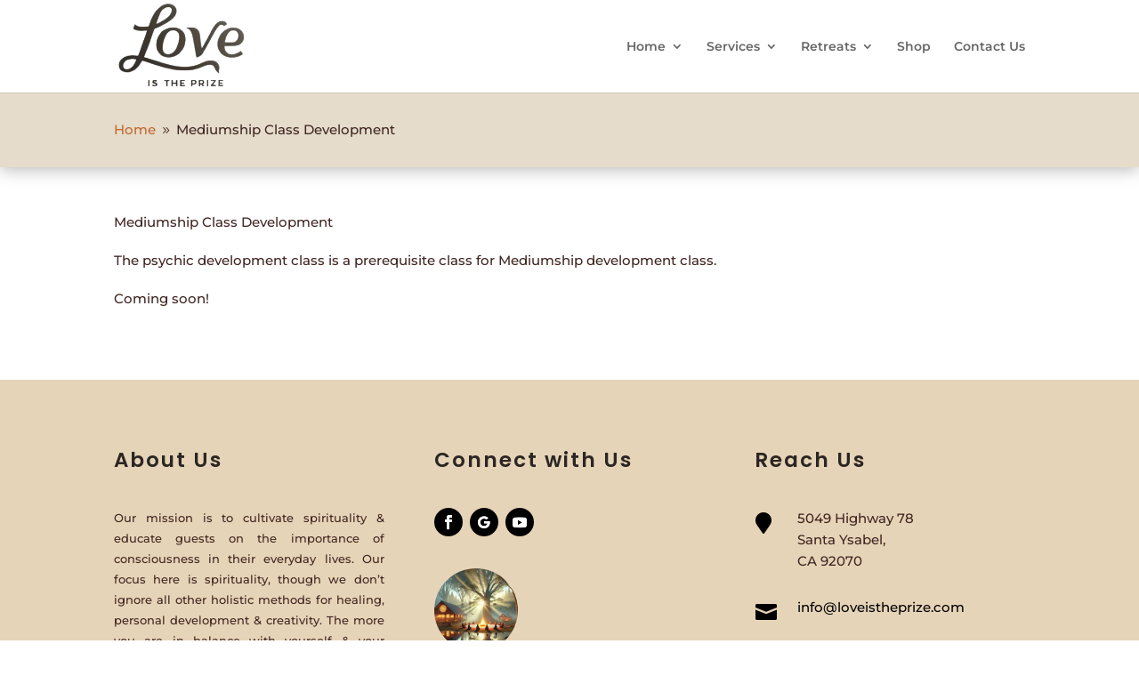

--- FILE ---
content_type: text/html; charset=utf-8
request_url: https://www.google.com/recaptcha/api2/anchor?ar=1&k=6Ldk-gssAAAAAJTbT5aZeAuRdb6L6KLYZnPkyTDr&co=aHR0cHM6Ly9sb3ZlaXN0aGVwcml6ZS5jb206NDQz&hl=en&v=PoyoqOPhxBO7pBk68S4YbpHZ&size=invisible&anchor-ms=20000&execute-ms=30000&cb=jh7q1deqg6jz
body_size: 49727
content:
<!DOCTYPE HTML><html dir="ltr" lang="en"><head><meta http-equiv="Content-Type" content="text/html; charset=UTF-8">
<meta http-equiv="X-UA-Compatible" content="IE=edge">
<title>reCAPTCHA</title>
<style type="text/css">
/* cyrillic-ext */
@font-face {
  font-family: 'Roboto';
  font-style: normal;
  font-weight: 400;
  font-stretch: 100%;
  src: url(//fonts.gstatic.com/s/roboto/v48/KFO7CnqEu92Fr1ME7kSn66aGLdTylUAMa3GUBHMdazTgWw.woff2) format('woff2');
  unicode-range: U+0460-052F, U+1C80-1C8A, U+20B4, U+2DE0-2DFF, U+A640-A69F, U+FE2E-FE2F;
}
/* cyrillic */
@font-face {
  font-family: 'Roboto';
  font-style: normal;
  font-weight: 400;
  font-stretch: 100%;
  src: url(//fonts.gstatic.com/s/roboto/v48/KFO7CnqEu92Fr1ME7kSn66aGLdTylUAMa3iUBHMdazTgWw.woff2) format('woff2');
  unicode-range: U+0301, U+0400-045F, U+0490-0491, U+04B0-04B1, U+2116;
}
/* greek-ext */
@font-face {
  font-family: 'Roboto';
  font-style: normal;
  font-weight: 400;
  font-stretch: 100%;
  src: url(//fonts.gstatic.com/s/roboto/v48/KFO7CnqEu92Fr1ME7kSn66aGLdTylUAMa3CUBHMdazTgWw.woff2) format('woff2');
  unicode-range: U+1F00-1FFF;
}
/* greek */
@font-face {
  font-family: 'Roboto';
  font-style: normal;
  font-weight: 400;
  font-stretch: 100%;
  src: url(//fonts.gstatic.com/s/roboto/v48/KFO7CnqEu92Fr1ME7kSn66aGLdTylUAMa3-UBHMdazTgWw.woff2) format('woff2');
  unicode-range: U+0370-0377, U+037A-037F, U+0384-038A, U+038C, U+038E-03A1, U+03A3-03FF;
}
/* math */
@font-face {
  font-family: 'Roboto';
  font-style: normal;
  font-weight: 400;
  font-stretch: 100%;
  src: url(//fonts.gstatic.com/s/roboto/v48/KFO7CnqEu92Fr1ME7kSn66aGLdTylUAMawCUBHMdazTgWw.woff2) format('woff2');
  unicode-range: U+0302-0303, U+0305, U+0307-0308, U+0310, U+0312, U+0315, U+031A, U+0326-0327, U+032C, U+032F-0330, U+0332-0333, U+0338, U+033A, U+0346, U+034D, U+0391-03A1, U+03A3-03A9, U+03B1-03C9, U+03D1, U+03D5-03D6, U+03F0-03F1, U+03F4-03F5, U+2016-2017, U+2034-2038, U+203C, U+2040, U+2043, U+2047, U+2050, U+2057, U+205F, U+2070-2071, U+2074-208E, U+2090-209C, U+20D0-20DC, U+20E1, U+20E5-20EF, U+2100-2112, U+2114-2115, U+2117-2121, U+2123-214F, U+2190, U+2192, U+2194-21AE, U+21B0-21E5, U+21F1-21F2, U+21F4-2211, U+2213-2214, U+2216-22FF, U+2308-230B, U+2310, U+2319, U+231C-2321, U+2336-237A, U+237C, U+2395, U+239B-23B7, U+23D0, U+23DC-23E1, U+2474-2475, U+25AF, U+25B3, U+25B7, U+25BD, U+25C1, U+25CA, U+25CC, U+25FB, U+266D-266F, U+27C0-27FF, U+2900-2AFF, U+2B0E-2B11, U+2B30-2B4C, U+2BFE, U+3030, U+FF5B, U+FF5D, U+1D400-1D7FF, U+1EE00-1EEFF;
}
/* symbols */
@font-face {
  font-family: 'Roboto';
  font-style: normal;
  font-weight: 400;
  font-stretch: 100%;
  src: url(//fonts.gstatic.com/s/roboto/v48/KFO7CnqEu92Fr1ME7kSn66aGLdTylUAMaxKUBHMdazTgWw.woff2) format('woff2');
  unicode-range: U+0001-000C, U+000E-001F, U+007F-009F, U+20DD-20E0, U+20E2-20E4, U+2150-218F, U+2190, U+2192, U+2194-2199, U+21AF, U+21E6-21F0, U+21F3, U+2218-2219, U+2299, U+22C4-22C6, U+2300-243F, U+2440-244A, U+2460-24FF, U+25A0-27BF, U+2800-28FF, U+2921-2922, U+2981, U+29BF, U+29EB, U+2B00-2BFF, U+4DC0-4DFF, U+FFF9-FFFB, U+10140-1018E, U+10190-1019C, U+101A0, U+101D0-101FD, U+102E0-102FB, U+10E60-10E7E, U+1D2C0-1D2D3, U+1D2E0-1D37F, U+1F000-1F0FF, U+1F100-1F1AD, U+1F1E6-1F1FF, U+1F30D-1F30F, U+1F315, U+1F31C, U+1F31E, U+1F320-1F32C, U+1F336, U+1F378, U+1F37D, U+1F382, U+1F393-1F39F, U+1F3A7-1F3A8, U+1F3AC-1F3AF, U+1F3C2, U+1F3C4-1F3C6, U+1F3CA-1F3CE, U+1F3D4-1F3E0, U+1F3ED, U+1F3F1-1F3F3, U+1F3F5-1F3F7, U+1F408, U+1F415, U+1F41F, U+1F426, U+1F43F, U+1F441-1F442, U+1F444, U+1F446-1F449, U+1F44C-1F44E, U+1F453, U+1F46A, U+1F47D, U+1F4A3, U+1F4B0, U+1F4B3, U+1F4B9, U+1F4BB, U+1F4BF, U+1F4C8-1F4CB, U+1F4D6, U+1F4DA, U+1F4DF, U+1F4E3-1F4E6, U+1F4EA-1F4ED, U+1F4F7, U+1F4F9-1F4FB, U+1F4FD-1F4FE, U+1F503, U+1F507-1F50B, U+1F50D, U+1F512-1F513, U+1F53E-1F54A, U+1F54F-1F5FA, U+1F610, U+1F650-1F67F, U+1F687, U+1F68D, U+1F691, U+1F694, U+1F698, U+1F6AD, U+1F6B2, U+1F6B9-1F6BA, U+1F6BC, U+1F6C6-1F6CF, U+1F6D3-1F6D7, U+1F6E0-1F6EA, U+1F6F0-1F6F3, U+1F6F7-1F6FC, U+1F700-1F7FF, U+1F800-1F80B, U+1F810-1F847, U+1F850-1F859, U+1F860-1F887, U+1F890-1F8AD, U+1F8B0-1F8BB, U+1F8C0-1F8C1, U+1F900-1F90B, U+1F93B, U+1F946, U+1F984, U+1F996, U+1F9E9, U+1FA00-1FA6F, U+1FA70-1FA7C, U+1FA80-1FA89, U+1FA8F-1FAC6, U+1FACE-1FADC, U+1FADF-1FAE9, U+1FAF0-1FAF8, U+1FB00-1FBFF;
}
/* vietnamese */
@font-face {
  font-family: 'Roboto';
  font-style: normal;
  font-weight: 400;
  font-stretch: 100%;
  src: url(//fonts.gstatic.com/s/roboto/v48/KFO7CnqEu92Fr1ME7kSn66aGLdTylUAMa3OUBHMdazTgWw.woff2) format('woff2');
  unicode-range: U+0102-0103, U+0110-0111, U+0128-0129, U+0168-0169, U+01A0-01A1, U+01AF-01B0, U+0300-0301, U+0303-0304, U+0308-0309, U+0323, U+0329, U+1EA0-1EF9, U+20AB;
}
/* latin-ext */
@font-face {
  font-family: 'Roboto';
  font-style: normal;
  font-weight: 400;
  font-stretch: 100%;
  src: url(//fonts.gstatic.com/s/roboto/v48/KFO7CnqEu92Fr1ME7kSn66aGLdTylUAMa3KUBHMdazTgWw.woff2) format('woff2');
  unicode-range: U+0100-02BA, U+02BD-02C5, U+02C7-02CC, U+02CE-02D7, U+02DD-02FF, U+0304, U+0308, U+0329, U+1D00-1DBF, U+1E00-1E9F, U+1EF2-1EFF, U+2020, U+20A0-20AB, U+20AD-20C0, U+2113, U+2C60-2C7F, U+A720-A7FF;
}
/* latin */
@font-face {
  font-family: 'Roboto';
  font-style: normal;
  font-weight: 400;
  font-stretch: 100%;
  src: url(//fonts.gstatic.com/s/roboto/v48/KFO7CnqEu92Fr1ME7kSn66aGLdTylUAMa3yUBHMdazQ.woff2) format('woff2');
  unicode-range: U+0000-00FF, U+0131, U+0152-0153, U+02BB-02BC, U+02C6, U+02DA, U+02DC, U+0304, U+0308, U+0329, U+2000-206F, U+20AC, U+2122, U+2191, U+2193, U+2212, U+2215, U+FEFF, U+FFFD;
}
/* cyrillic-ext */
@font-face {
  font-family: 'Roboto';
  font-style: normal;
  font-weight: 500;
  font-stretch: 100%;
  src: url(//fonts.gstatic.com/s/roboto/v48/KFO7CnqEu92Fr1ME7kSn66aGLdTylUAMa3GUBHMdazTgWw.woff2) format('woff2');
  unicode-range: U+0460-052F, U+1C80-1C8A, U+20B4, U+2DE0-2DFF, U+A640-A69F, U+FE2E-FE2F;
}
/* cyrillic */
@font-face {
  font-family: 'Roboto';
  font-style: normal;
  font-weight: 500;
  font-stretch: 100%;
  src: url(//fonts.gstatic.com/s/roboto/v48/KFO7CnqEu92Fr1ME7kSn66aGLdTylUAMa3iUBHMdazTgWw.woff2) format('woff2');
  unicode-range: U+0301, U+0400-045F, U+0490-0491, U+04B0-04B1, U+2116;
}
/* greek-ext */
@font-face {
  font-family: 'Roboto';
  font-style: normal;
  font-weight: 500;
  font-stretch: 100%;
  src: url(//fonts.gstatic.com/s/roboto/v48/KFO7CnqEu92Fr1ME7kSn66aGLdTylUAMa3CUBHMdazTgWw.woff2) format('woff2');
  unicode-range: U+1F00-1FFF;
}
/* greek */
@font-face {
  font-family: 'Roboto';
  font-style: normal;
  font-weight: 500;
  font-stretch: 100%;
  src: url(//fonts.gstatic.com/s/roboto/v48/KFO7CnqEu92Fr1ME7kSn66aGLdTylUAMa3-UBHMdazTgWw.woff2) format('woff2');
  unicode-range: U+0370-0377, U+037A-037F, U+0384-038A, U+038C, U+038E-03A1, U+03A3-03FF;
}
/* math */
@font-face {
  font-family: 'Roboto';
  font-style: normal;
  font-weight: 500;
  font-stretch: 100%;
  src: url(//fonts.gstatic.com/s/roboto/v48/KFO7CnqEu92Fr1ME7kSn66aGLdTylUAMawCUBHMdazTgWw.woff2) format('woff2');
  unicode-range: U+0302-0303, U+0305, U+0307-0308, U+0310, U+0312, U+0315, U+031A, U+0326-0327, U+032C, U+032F-0330, U+0332-0333, U+0338, U+033A, U+0346, U+034D, U+0391-03A1, U+03A3-03A9, U+03B1-03C9, U+03D1, U+03D5-03D6, U+03F0-03F1, U+03F4-03F5, U+2016-2017, U+2034-2038, U+203C, U+2040, U+2043, U+2047, U+2050, U+2057, U+205F, U+2070-2071, U+2074-208E, U+2090-209C, U+20D0-20DC, U+20E1, U+20E5-20EF, U+2100-2112, U+2114-2115, U+2117-2121, U+2123-214F, U+2190, U+2192, U+2194-21AE, U+21B0-21E5, U+21F1-21F2, U+21F4-2211, U+2213-2214, U+2216-22FF, U+2308-230B, U+2310, U+2319, U+231C-2321, U+2336-237A, U+237C, U+2395, U+239B-23B7, U+23D0, U+23DC-23E1, U+2474-2475, U+25AF, U+25B3, U+25B7, U+25BD, U+25C1, U+25CA, U+25CC, U+25FB, U+266D-266F, U+27C0-27FF, U+2900-2AFF, U+2B0E-2B11, U+2B30-2B4C, U+2BFE, U+3030, U+FF5B, U+FF5D, U+1D400-1D7FF, U+1EE00-1EEFF;
}
/* symbols */
@font-face {
  font-family: 'Roboto';
  font-style: normal;
  font-weight: 500;
  font-stretch: 100%;
  src: url(//fonts.gstatic.com/s/roboto/v48/KFO7CnqEu92Fr1ME7kSn66aGLdTylUAMaxKUBHMdazTgWw.woff2) format('woff2');
  unicode-range: U+0001-000C, U+000E-001F, U+007F-009F, U+20DD-20E0, U+20E2-20E4, U+2150-218F, U+2190, U+2192, U+2194-2199, U+21AF, U+21E6-21F0, U+21F3, U+2218-2219, U+2299, U+22C4-22C6, U+2300-243F, U+2440-244A, U+2460-24FF, U+25A0-27BF, U+2800-28FF, U+2921-2922, U+2981, U+29BF, U+29EB, U+2B00-2BFF, U+4DC0-4DFF, U+FFF9-FFFB, U+10140-1018E, U+10190-1019C, U+101A0, U+101D0-101FD, U+102E0-102FB, U+10E60-10E7E, U+1D2C0-1D2D3, U+1D2E0-1D37F, U+1F000-1F0FF, U+1F100-1F1AD, U+1F1E6-1F1FF, U+1F30D-1F30F, U+1F315, U+1F31C, U+1F31E, U+1F320-1F32C, U+1F336, U+1F378, U+1F37D, U+1F382, U+1F393-1F39F, U+1F3A7-1F3A8, U+1F3AC-1F3AF, U+1F3C2, U+1F3C4-1F3C6, U+1F3CA-1F3CE, U+1F3D4-1F3E0, U+1F3ED, U+1F3F1-1F3F3, U+1F3F5-1F3F7, U+1F408, U+1F415, U+1F41F, U+1F426, U+1F43F, U+1F441-1F442, U+1F444, U+1F446-1F449, U+1F44C-1F44E, U+1F453, U+1F46A, U+1F47D, U+1F4A3, U+1F4B0, U+1F4B3, U+1F4B9, U+1F4BB, U+1F4BF, U+1F4C8-1F4CB, U+1F4D6, U+1F4DA, U+1F4DF, U+1F4E3-1F4E6, U+1F4EA-1F4ED, U+1F4F7, U+1F4F9-1F4FB, U+1F4FD-1F4FE, U+1F503, U+1F507-1F50B, U+1F50D, U+1F512-1F513, U+1F53E-1F54A, U+1F54F-1F5FA, U+1F610, U+1F650-1F67F, U+1F687, U+1F68D, U+1F691, U+1F694, U+1F698, U+1F6AD, U+1F6B2, U+1F6B9-1F6BA, U+1F6BC, U+1F6C6-1F6CF, U+1F6D3-1F6D7, U+1F6E0-1F6EA, U+1F6F0-1F6F3, U+1F6F7-1F6FC, U+1F700-1F7FF, U+1F800-1F80B, U+1F810-1F847, U+1F850-1F859, U+1F860-1F887, U+1F890-1F8AD, U+1F8B0-1F8BB, U+1F8C0-1F8C1, U+1F900-1F90B, U+1F93B, U+1F946, U+1F984, U+1F996, U+1F9E9, U+1FA00-1FA6F, U+1FA70-1FA7C, U+1FA80-1FA89, U+1FA8F-1FAC6, U+1FACE-1FADC, U+1FADF-1FAE9, U+1FAF0-1FAF8, U+1FB00-1FBFF;
}
/* vietnamese */
@font-face {
  font-family: 'Roboto';
  font-style: normal;
  font-weight: 500;
  font-stretch: 100%;
  src: url(//fonts.gstatic.com/s/roboto/v48/KFO7CnqEu92Fr1ME7kSn66aGLdTylUAMa3OUBHMdazTgWw.woff2) format('woff2');
  unicode-range: U+0102-0103, U+0110-0111, U+0128-0129, U+0168-0169, U+01A0-01A1, U+01AF-01B0, U+0300-0301, U+0303-0304, U+0308-0309, U+0323, U+0329, U+1EA0-1EF9, U+20AB;
}
/* latin-ext */
@font-face {
  font-family: 'Roboto';
  font-style: normal;
  font-weight: 500;
  font-stretch: 100%;
  src: url(//fonts.gstatic.com/s/roboto/v48/KFO7CnqEu92Fr1ME7kSn66aGLdTylUAMa3KUBHMdazTgWw.woff2) format('woff2');
  unicode-range: U+0100-02BA, U+02BD-02C5, U+02C7-02CC, U+02CE-02D7, U+02DD-02FF, U+0304, U+0308, U+0329, U+1D00-1DBF, U+1E00-1E9F, U+1EF2-1EFF, U+2020, U+20A0-20AB, U+20AD-20C0, U+2113, U+2C60-2C7F, U+A720-A7FF;
}
/* latin */
@font-face {
  font-family: 'Roboto';
  font-style: normal;
  font-weight: 500;
  font-stretch: 100%;
  src: url(//fonts.gstatic.com/s/roboto/v48/KFO7CnqEu92Fr1ME7kSn66aGLdTylUAMa3yUBHMdazQ.woff2) format('woff2');
  unicode-range: U+0000-00FF, U+0131, U+0152-0153, U+02BB-02BC, U+02C6, U+02DA, U+02DC, U+0304, U+0308, U+0329, U+2000-206F, U+20AC, U+2122, U+2191, U+2193, U+2212, U+2215, U+FEFF, U+FFFD;
}
/* cyrillic-ext */
@font-face {
  font-family: 'Roboto';
  font-style: normal;
  font-weight: 900;
  font-stretch: 100%;
  src: url(//fonts.gstatic.com/s/roboto/v48/KFO7CnqEu92Fr1ME7kSn66aGLdTylUAMa3GUBHMdazTgWw.woff2) format('woff2');
  unicode-range: U+0460-052F, U+1C80-1C8A, U+20B4, U+2DE0-2DFF, U+A640-A69F, U+FE2E-FE2F;
}
/* cyrillic */
@font-face {
  font-family: 'Roboto';
  font-style: normal;
  font-weight: 900;
  font-stretch: 100%;
  src: url(//fonts.gstatic.com/s/roboto/v48/KFO7CnqEu92Fr1ME7kSn66aGLdTylUAMa3iUBHMdazTgWw.woff2) format('woff2');
  unicode-range: U+0301, U+0400-045F, U+0490-0491, U+04B0-04B1, U+2116;
}
/* greek-ext */
@font-face {
  font-family: 'Roboto';
  font-style: normal;
  font-weight: 900;
  font-stretch: 100%;
  src: url(//fonts.gstatic.com/s/roboto/v48/KFO7CnqEu92Fr1ME7kSn66aGLdTylUAMa3CUBHMdazTgWw.woff2) format('woff2');
  unicode-range: U+1F00-1FFF;
}
/* greek */
@font-face {
  font-family: 'Roboto';
  font-style: normal;
  font-weight: 900;
  font-stretch: 100%;
  src: url(//fonts.gstatic.com/s/roboto/v48/KFO7CnqEu92Fr1ME7kSn66aGLdTylUAMa3-UBHMdazTgWw.woff2) format('woff2');
  unicode-range: U+0370-0377, U+037A-037F, U+0384-038A, U+038C, U+038E-03A1, U+03A3-03FF;
}
/* math */
@font-face {
  font-family: 'Roboto';
  font-style: normal;
  font-weight: 900;
  font-stretch: 100%;
  src: url(//fonts.gstatic.com/s/roboto/v48/KFO7CnqEu92Fr1ME7kSn66aGLdTylUAMawCUBHMdazTgWw.woff2) format('woff2');
  unicode-range: U+0302-0303, U+0305, U+0307-0308, U+0310, U+0312, U+0315, U+031A, U+0326-0327, U+032C, U+032F-0330, U+0332-0333, U+0338, U+033A, U+0346, U+034D, U+0391-03A1, U+03A3-03A9, U+03B1-03C9, U+03D1, U+03D5-03D6, U+03F0-03F1, U+03F4-03F5, U+2016-2017, U+2034-2038, U+203C, U+2040, U+2043, U+2047, U+2050, U+2057, U+205F, U+2070-2071, U+2074-208E, U+2090-209C, U+20D0-20DC, U+20E1, U+20E5-20EF, U+2100-2112, U+2114-2115, U+2117-2121, U+2123-214F, U+2190, U+2192, U+2194-21AE, U+21B0-21E5, U+21F1-21F2, U+21F4-2211, U+2213-2214, U+2216-22FF, U+2308-230B, U+2310, U+2319, U+231C-2321, U+2336-237A, U+237C, U+2395, U+239B-23B7, U+23D0, U+23DC-23E1, U+2474-2475, U+25AF, U+25B3, U+25B7, U+25BD, U+25C1, U+25CA, U+25CC, U+25FB, U+266D-266F, U+27C0-27FF, U+2900-2AFF, U+2B0E-2B11, U+2B30-2B4C, U+2BFE, U+3030, U+FF5B, U+FF5D, U+1D400-1D7FF, U+1EE00-1EEFF;
}
/* symbols */
@font-face {
  font-family: 'Roboto';
  font-style: normal;
  font-weight: 900;
  font-stretch: 100%;
  src: url(//fonts.gstatic.com/s/roboto/v48/KFO7CnqEu92Fr1ME7kSn66aGLdTylUAMaxKUBHMdazTgWw.woff2) format('woff2');
  unicode-range: U+0001-000C, U+000E-001F, U+007F-009F, U+20DD-20E0, U+20E2-20E4, U+2150-218F, U+2190, U+2192, U+2194-2199, U+21AF, U+21E6-21F0, U+21F3, U+2218-2219, U+2299, U+22C4-22C6, U+2300-243F, U+2440-244A, U+2460-24FF, U+25A0-27BF, U+2800-28FF, U+2921-2922, U+2981, U+29BF, U+29EB, U+2B00-2BFF, U+4DC0-4DFF, U+FFF9-FFFB, U+10140-1018E, U+10190-1019C, U+101A0, U+101D0-101FD, U+102E0-102FB, U+10E60-10E7E, U+1D2C0-1D2D3, U+1D2E0-1D37F, U+1F000-1F0FF, U+1F100-1F1AD, U+1F1E6-1F1FF, U+1F30D-1F30F, U+1F315, U+1F31C, U+1F31E, U+1F320-1F32C, U+1F336, U+1F378, U+1F37D, U+1F382, U+1F393-1F39F, U+1F3A7-1F3A8, U+1F3AC-1F3AF, U+1F3C2, U+1F3C4-1F3C6, U+1F3CA-1F3CE, U+1F3D4-1F3E0, U+1F3ED, U+1F3F1-1F3F3, U+1F3F5-1F3F7, U+1F408, U+1F415, U+1F41F, U+1F426, U+1F43F, U+1F441-1F442, U+1F444, U+1F446-1F449, U+1F44C-1F44E, U+1F453, U+1F46A, U+1F47D, U+1F4A3, U+1F4B0, U+1F4B3, U+1F4B9, U+1F4BB, U+1F4BF, U+1F4C8-1F4CB, U+1F4D6, U+1F4DA, U+1F4DF, U+1F4E3-1F4E6, U+1F4EA-1F4ED, U+1F4F7, U+1F4F9-1F4FB, U+1F4FD-1F4FE, U+1F503, U+1F507-1F50B, U+1F50D, U+1F512-1F513, U+1F53E-1F54A, U+1F54F-1F5FA, U+1F610, U+1F650-1F67F, U+1F687, U+1F68D, U+1F691, U+1F694, U+1F698, U+1F6AD, U+1F6B2, U+1F6B9-1F6BA, U+1F6BC, U+1F6C6-1F6CF, U+1F6D3-1F6D7, U+1F6E0-1F6EA, U+1F6F0-1F6F3, U+1F6F7-1F6FC, U+1F700-1F7FF, U+1F800-1F80B, U+1F810-1F847, U+1F850-1F859, U+1F860-1F887, U+1F890-1F8AD, U+1F8B0-1F8BB, U+1F8C0-1F8C1, U+1F900-1F90B, U+1F93B, U+1F946, U+1F984, U+1F996, U+1F9E9, U+1FA00-1FA6F, U+1FA70-1FA7C, U+1FA80-1FA89, U+1FA8F-1FAC6, U+1FACE-1FADC, U+1FADF-1FAE9, U+1FAF0-1FAF8, U+1FB00-1FBFF;
}
/* vietnamese */
@font-face {
  font-family: 'Roboto';
  font-style: normal;
  font-weight: 900;
  font-stretch: 100%;
  src: url(//fonts.gstatic.com/s/roboto/v48/KFO7CnqEu92Fr1ME7kSn66aGLdTylUAMa3OUBHMdazTgWw.woff2) format('woff2');
  unicode-range: U+0102-0103, U+0110-0111, U+0128-0129, U+0168-0169, U+01A0-01A1, U+01AF-01B0, U+0300-0301, U+0303-0304, U+0308-0309, U+0323, U+0329, U+1EA0-1EF9, U+20AB;
}
/* latin-ext */
@font-face {
  font-family: 'Roboto';
  font-style: normal;
  font-weight: 900;
  font-stretch: 100%;
  src: url(//fonts.gstatic.com/s/roboto/v48/KFO7CnqEu92Fr1ME7kSn66aGLdTylUAMa3KUBHMdazTgWw.woff2) format('woff2');
  unicode-range: U+0100-02BA, U+02BD-02C5, U+02C7-02CC, U+02CE-02D7, U+02DD-02FF, U+0304, U+0308, U+0329, U+1D00-1DBF, U+1E00-1E9F, U+1EF2-1EFF, U+2020, U+20A0-20AB, U+20AD-20C0, U+2113, U+2C60-2C7F, U+A720-A7FF;
}
/* latin */
@font-face {
  font-family: 'Roboto';
  font-style: normal;
  font-weight: 900;
  font-stretch: 100%;
  src: url(//fonts.gstatic.com/s/roboto/v48/KFO7CnqEu92Fr1ME7kSn66aGLdTylUAMa3yUBHMdazQ.woff2) format('woff2');
  unicode-range: U+0000-00FF, U+0131, U+0152-0153, U+02BB-02BC, U+02C6, U+02DA, U+02DC, U+0304, U+0308, U+0329, U+2000-206F, U+20AC, U+2122, U+2191, U+2193, U+2212, U+2215, U+FEFF, U+FFFD;
}

</style>
<link rel="stylesheet" type="text/css" href="https://www.gstatic.com/recaptcha/releases/PoyoqOPhxBO7pBk68S4YbpHZ/styles__ltr.css">
<script nonce="r1mCPFsn8lT3KH700puWDA" type="text/javascript">window['__recaptcha_api'] = 'https://www.google.com/recaptcha/api2/';</script>
<script type="text/javascript" src="https://www.gstatic.com/recaptcha/releases/PoyoqOPhxBO7pBk68S4YbpHZ/recaptcha__en.js" nonce="r1mCPFsn8lT3KH700puWDA">
      
    </script></head>
<body><div id="rc-anchor-alert" class="rc-anchor-alert"></div>
<input type="hidden" id="recaptcha-token" value="[base64]">
<script type="text/javascript" nonce="r1mCPFsn8lT3KH700puWDA">
      recaptcha.anchor.Main.init("[\x22ainput\x22,[\x22bgdata\x22,\x22\x22,\[base64]/[base64]/[base64]/bmV3IHJbeF0oY1swXSk6RT09Mj9uZXcgclt4XShjWzBdLGNbMV0pOkU9PTM/bmV3IHJbeF0oY1swXSxjWzFdLGNbMl0pOkU9PTQ/[base64]/[base64]/[base64]/[base64]/[base64]/[base64]/[base64]/[base64]\x22,\[base64]\\u003d\\u003d\x22,\x22NcKUUcK4JcKfwopJwpbCpDgFwr1pw47DlB1EwrzCvkM3wrrDol96FsOfwrx6w6HDnm3Cpl8fwofCmcO/w77CvsK4w6RUJ2NmUmHClghZbsK7fXLDosKdfyd6dcObwqkXHzkwfMOYw57Dvz/DrMO1RsOkdsOBMcKGw7ZuaRcOSyoTTh5nwoXDl1sjNDNMw6xjw6wFw47Dsy1DQDV0N2vCucKrw5xWdCgAPMOzwoTDvjLDj8OUFGLDgD1GHQhRwrzCrgEMwpU3W1nCuMO3wr7Clg7Cjg/DnTENw5zDmMKHw5QMw5p6bXHCmcK7w73Dq8OEWcOIIsObwp5Bw5smbQrDgcKXwo3ChiQ+YXjCvMOMTcKkw7dFwr/[base64]/YG4GUcK2woHDoMOyw5kwEiU9wp94XE3CmgTDusOYw57Ch8KzW8KAdhPDlHk9woorw5pkwpvCgzXDgsOhbwHDjVzDrsKAwpvDuhbDhlXCtsO4woFUKADCuUcswrhgw5tkw5VxAMONASR+w6HCjMK0w4nCrSzCtizCoGnCs2DCpRRzY8OWDXtMOcKMwq/DpTM1w5PCtBbDpcKsEsKlIXzDvcKow6zChCXDlxYsw4LCiw0yTVdDwqtGDMO9IsKpw7bCkl/Ck3TCu8KuRsKiGzpQUBI4w7HDvcKVw5DCiV1OfQrDixYDJsOZehRlYRfDtVLDly4uwpIgwoQcXMKtwrZYw7RbwphITcOqbEcyHiLCkXLClB4bYQwBQBLDgcK8w78kw47Dj8Olw71cwq/CmMKzNC1WwqzCijrCtzZNdsOUcsK1wrHCrMK1wobCrMOXQlTDqcOTWCnDgDl2PENGwpJfw5EXw6jCg8KLwoXCnMK2wqEdXgLDmG8yw4XDuMKXTD9Fw6l9wqVYw5DCrMKkw5LDtsOYOjxiwrMxw7lMOx/[base64]/aXnDgBwjwqsewo7Dp8OUbMKYNsKlwpR3w7DDscKGYMKpScKYQcKhEmYnwoHCvcKsLwLDu2PDusKHVXBSc3A0MADDksOhGcKYw7xQPsOkwpxgMifDoiDCrHPCmF/[base64]/DrcKsLgTDnMOVZcOsw6fCgzfDvMKOXR8PBsOgbBsZYcOXGg3DuDkBC8Kfw5vCncKlEn3Djl3DksOywqzCocKFU8KCw4bCgAHClMKYw49NwrcROQ/DqjAdwpBbwptsMWhIwpbCqcK6P8OKXHzDim8GwqHDlcOtw7fDjmF6w4XDucKNeMKQWilxQTHDmlQISMKFwqXDkm48GldWYy/CrWjDjRgiwooSHUrClADDiVRLNMKzw7fCt3/DusOrZUxsw45LXXtqw4jDm8OEw6ALwqArw5ZpwpvDmw49eHTCjGMcQ8K4McKGwpLDsRDCjDLCiAQvfMK5wotPJAXClsOEwqDCjwDCh8Oww6LDs39fKwrDvxbDs8KHwrNQw4/Ch0xDwpnDjHAKwpjDrls2HsK6S8KJMcKwwqp5w4/[base64]/[base64]/[base64]/FmnDgX/Dhk4RNXjDqiTCtsKlwqbDmMOWw4ZVQsK5UsODw6bCjj/CmXTDmRvCm13CuUnCn8OpwqBBwohMwrdVbBTDkcOJwqfDssO5w5bChEXCnsKGw7kRYDErwpk4wpgOSgLClcO5w5Y3w7VSbwrCr8KHV8KmLH48wrZZFWDCm8OHwqvDrsODbFnCtCvCjcKrcsKnMcKPw43DncKLKVoRwrfCrsOMU8K/RxfCvFjChcKAwr8HB2zCnVvCoMOCwpvDlGgLM8OGw4M7wrogwrEsOQNdH00Dw6/DrzEyIcKzwqlNwotuwo7CqMKnw7zDt3gxwp4bwoNjbkl9wpFdwpk6woPDihANw5XCtcOmw7dQJcOXG8OGwp0MwpnCtTvDssKSw5LDlMK4wpIlfMO7w7ohNMOUwqTDsMKRwpleM8Ktw7B3wo3Cm3DCgcKPwpUSHcK2fiViwoXCtsO9McKXUwRJYMO1w4JeXsK/ecOUwrMLM2ImSMOTJ8K9wp9WPcOufMOJw7Ngw5jDmw3Dm8OFw4nCvGXDt8O2L3rCocKnT8KXGsO7w7fCnwRwIsKkwprDmcKjT8OiwrxXwoPClxcpw4EXd8KlwqvCksOqH8OeRGPCmWYSdQ9VTinCoB3CicKoemIewrzDj1twwr/DqcKXw7vCpsKtXE3CpQ/Dtg7DrHRRO8OCCQoKwoTCqcOsDcOwMGUEacKiw6Iaw5rDpsOySsK2e2LDhA/Ch8K2NsOtH8K/[base64]/CtcOjQARLwqgxwpvCjRHDlh/DpBQdwrkXMS/Cg8K+wqPDosOOEsOrwqDCunnDpR5FPgLCpEh3cEhUwrfCp8O2EsKYw50Ew4zConfCnMORBxjCiMOJwpfDgmcnw4kdwrLCvGPCksOqwq0AwqoUIyjDtQPCjcK0w4A4w6HCucKJwpbCiMKHECs7wpvDoypvO3HCosK9DMKkL8KhwqILbsKRDMKowosRHHtmByF6wo/DrGXCs2UMEsO0RW/DkMKDK0/Cq8KwacOgw5VyAUHChydfeCDDiW1qwpNrwqDDoWtRw7MbOcK6W2wyW8Ojw5APw7Z4Wh9SLMK1w5IpZMKTf8KSXcO6OyjCvMO7wrInw77Cj8KCw6fDk8OzFyvCgsOudcOOCMK8W2TDoy3DqMK+w47CssO0wptPwq7DpcO/w5rCvcOmR1lrFMOqwoZKw4XCmCJ6ZULDuEYTVsOOw6PDt8KIw5I1B8KFOMOxM8Kew6bCj1tFDcO9wpbDtF3DgcOleAoWwrjDlywnMMOWXGXDrMKkwpp/w5FTwrXDmkVFw6nDv8OnwqbDnENEwqrDpMOOK01EwqHCnsKaQ8KawpJcWE9hw4Q3wr7DjnM5wojCijV3URTDjgXClAvDgcKzBsOSwoUYSCjCrDfDjlzCnznDggYLwrpXw71Qw73CiX3Dkh/[base64]/[base64]/Ctl0CJ8KpFMO9MmPDqMODVcOaw47ChBU3GjVBRmxwACUew4/DuQt5YMOlw5vDtcOzwpDCsMOoVsK/worDjcOXwoPCri5kKsOhZQfClsKMwo1SwrjCpsOQFcKuXDbDuiLCs2xIw4PCh8Kaw7BWLUIlOMOIOVHCssOZwrzDk1JSUsOuYCPDsHNowqXCuMK+bBLDi1Jfw6rCsCXCmTZ5AFPChDl0Fx8hGMKmw4/CgxvDu8KMak8mwrhDwrHDpFAIAMOeGgbDsHYow6HCgQo/e8OgwofCh35NcTPCssKyVhEneQTChD5TwqRMw681ZwRNw6AnOcKYVsK7fQw5E1d3w5LDu8KNa1DDuQAqSzDChCZSHMO/NcKJwpNzAAY1w6w9w6LCkyfCicK4wqtKaWfDgcOeCHDCmSYXw5tsMS1pDjx+wqDDg8Odw6LChMKMwrrDtFvCgEQQG8O8w4E1SsKNK0bCtWR/wqHCqcKIwo/DmMOIwq/DhTTCqVzCq8OKwr10wofCpsOlDzlOa8Odw6LDsG/CiiPCvj3DrMOrGUJTP0gAQm1Dw78Pw6RkwqbCh8KCwoJow5LDjnPChWbCrA81BsOpHR1RWMKJEsKowovDhcKZc2x5w7nDo8KMwqNFw7LDmMKFT37DnMKKbwLDiWAxwr04ecKjZhccw7gjwowlwrDDtBLCqAVswrzCv8Kyw4hOacOHwo7DnsKDwrbDpAXCqilMY0/[base64]/LFjDu8KVwo0vw6LDixvCh8OxIsOUMMKew7/CssOBw7hWw4HCjCzCt8KkwqHCgW3CmsOGFcOiDMOkYxbCqcKIZcK8InR3wqxbw7DCg3fCjsOAwrFww6EOZV0pw4TDnsKuwrzCjcORwr/CjcOZw4Y6w5tQBcKVE8O4w7vCqMOkw57DlMOQw5QWw77DnHQNd1J2VcOkw5Rqw6vCkHnCpRzDn8OMw43DrxzDuMKawoANw7nCg2TCsWRIw41PD8O+QsKEcVDDicO+wroSFcKAUAoATcKbwokxwo/[base64]/ClncCwrcZccKXwoPChMOtIQwkM8OxwrjDtTc8UMK1w6jCjQzDr8OCw7p/eF9/wrzCjnfClMOAwqcVwqDCpsOhwo/DpHoBTzPCksOMM8KUwpbDscKDw6E9wovCssKNMHbCgcKbSB/ChcKxLiHCsyXCosOWcxjCtj3Dj8Ksw41/IcOFa8KvCcKQIzTDvcKJScOBPsOrScOkwpHDl8KQBSZtw4PDjMO0Vm/DtcOjNcK8fsOQwox6w5h5S8KgwpDDssOEbMKuPy7Cn1zCmsO3wp4gwrpxw5VYw6rCsFbDkWrCgDfCswPDs8OST8OOwpTCmsK1wobChcO5wq3Dm248dsO/ZUDCrTBzw5TCrD0Nw7hsJnLCkj3Cp1nCosOoUMOEM8OkUMKkagNVXnMowq8jHsKEw5XDunwuw7Uzw6PDmMKqSMKww7R5w7vDlTjCohwwVDPDi0jCgwsTw484w7ZIQknCusOcw6/Dk8KSw7dTwqvDsMOcwrgbwq4KQ8KjGsOCK8O+c8Osw7DCjsOww7nDscKbGUYYDiV5wrLDtsKzCFXCl1Z+CsO5ZMOdw5fChcK1McOMccKcwo7DocO8woHCj8OLIiJ8w6dOwq4WNcOUHcK8Y8OUw51BNMKpJHTCo1LDhcK5wo8IF3DDvDzCr8K6eMOBc8OQT8O+wqF/J8KwdWspGDLDpk7CgcKaw4NjTQTDvj80Xhp4eykzA8K/wrrCv8O/fcOpa25uTBzCscKwcMK1GsOfwqBcccKvwrFJEMKIwqIaCw8kMHwkdXk6UMOcNFnCrR7CjgoJw7pYwpTCl8K1NHosw4ZqWMKwwqjCq8K0w7DDiMOxw5vDj8KxIsO4wr0owrHCg2bDpMKxZcOwT8OFDF3DgRR0wqY3ZMO6wr/[base64]/[base64]/DpsKMwrvCgCfDoMKhwoLCvsOhwqEVw7XDsw5BV39lwqdSccK/YsK3b8KXwr51Dx/[base64]/[base64]/CvlLDgsO5fEXDvMKNMHlLwo5mwqVCaMKaVcO8wo8zwo3ClMOjw7gDw7tMwrVoRirDoWPCqMKSL0x5w6bCtTLCmcKFwqMfKMKSw7PCt3sYfcKaOnXCu8OfUcOyw7UXw7wzw6Nww5kZZMOGHDo5wrJCw7vCmMO7T18Ow4vCkUI4OMOiw53ClMO/wq0mU3HDmcKaCsOZQCTDgA/CiEHDqMODThbDhD7ChHXDlsK4wo/CqW8dA2QdI3EgesOnO8K2w4bDtT7Dg1QFw57CnGJGPV7DjAfDl8O9w7bClG5DRcOgwqssw4JtwrnDg8KZw7YETsOWIylnwpRhw4nDksKSeiwJCyccw6Z8wqIEwo3CnmjCt8KYwoAhOcKGwpbCv0rCjjPDmcKITDjDjhwhJwTDksOYYQ8hey/CosOfWjU9R8Obw5ZSHMOiw5LCrRTCkWVhw7lwH1xgw64/BmXDo1rCoSvCpMOlwrrCgQsdP0DCo1A1w4zDm8K6WnhYOGPDqAknJMK2wrLCo3/CtkXCocOGwq/DnjnCth7Cg8O4wobCosKvdcO2w71tDmgCRUvCo3bCgUJuw6XDn8OKeiI2I8Ohwo3DvGHCjyxUwp7DjkFedsKyLVfDni3CtcK4FcOkeDzCmMOaKsKGP8OjwoPDsx40WjLDs2RqwpB7wobCsMKRUMK3SsKjG8KMwq/Dp8KAwrElw7Ubw6LCuWjCkyJKYW9AwpkZw4nCpk5KWHFtCxtewoMNW0JXAsO1woXCrhrCsCFSHMOtw4V7w4IBwqbDocOtwpYRKEjDjsKeIW3CuUolwr1WwqbCocKnfsKxw6luwoHCrEpFCsO8w4HCun7DgQbDg8K9w5RVwqxYKktZwqDDqMK/w6bCkRxww6fDo8K+woF/dEpDwovDpzvCni1iw6XDkBrDkDdew4zCmijCpVonw4TCiQrDm8OBDsOyV8Kwwq/[base64]/w73CjijCkMOpBcO+OlTDlMOcEwvDh8KdRTAvw4/Du3LCksObw5LDrMKiwo4Tw5rDocOJXyvCjlfDjEAowoESwrDCkTMKw6fClSHCiDUCw47DsAQcM8O1w77CmiTDgBJNwr8tw7DCmMKRwpxlV382B8KYBcKrCsO8wqd+w43Cr8K/w7k4PRlZP8OACi4rZ3A8wrLDvhrClmRkQx4Yw4zCoR57w4LCjVFuw6LDmj3DicKofMKcLncEwofCi8K8wrrCkcOkw4jDusOKwrjCjsKCw57Dpk7DjHEow6Bww4XDlkfCv8K0A3EBdzsTw6A3EH5Mwp0TH8K2IGd5CB/Cj8KPwr3DuMKWwqE1w4pWwrwmZwbDgSXCqMK9fmF6w5txd8O+WMK6wrYBUsKtwqouw7FyXF8Yw4x+w7M8RsKFJ3PCmG7Cvx1twr/Dq8KXwqHDn8K/[base64]/w5xiW8OgBBrDmcKxwpFkw7vClcOfEcORwqPColUfwpvCjcKyw75dPk9jwobDsMOhYQJOH3PClsOEwrjDtTpHLcKZwrPDr8OIwozCi8K1bA7DqVbCrcObVsOCwrs+T0t5Z1/DmxlnwpfDuylnKcKpw4/CpcOAXjUXwowNwqnDgAnDi0E8wpcqYMOHDxFxw5bDi1/CkBVvfH7CmwFuV8KcLcOZwp7Du1Yswqd6a8OOw4DDqcK/LsKZw77ChcKnw5xjw5UgR8Ouwo/[base64]/aMKkVw/CuytBwoxgwp7CozQuOMOaEkQowpcha8KZwo/Dom/CkWTDlAvCgsOAwrXDnMKHH8O5Lkckw7xuZGRJZ8ORRATCg8KrCMKnw448FQnDqj85Y3bDnsKqw4YwRMKPbQhNw4kIwp0NwrJKwqzCiFHCp8O+ek42N8KDX8KpQ8OHOHJTw7/Dr0QzwowNeCLDisOFwoMSc3Bcw6cOwrjCisKSAcKLLy8rTiPCncKbFcONQ8ODNFkkAWjDhcKnS8K/w7zCgQfDrFFnIWrDnDQzWVI/wpLDtj3DkELCsWXCg8OzwqXDicOHBcOYCcOywpFmbyFcOMK2w73CvcKobMO3NXRUccOWw5Nlw5DDrm5iwprDrsOGwpYFwplZw5/CmwbDjB/DuW/Ci8KdQcKKEDZRwo3Du1rCohRufhXCgCzCh8OJwozDisKEbkpiwozDh8KUc2vCv8Oiw6t/woFOYcKBIMKPFsK4wpcNWMOmw6ErwoLDuHQKF2hrCcK8w7hFKcKKZDY4F10IVMOrTcK5wqEQw5N8wotfX8OyHsK2FcOUD0/CiiViw4hmw4/Dr8KYZxkUbsKDwotrMn3Djy3CrCrDhmMcJCnDqiwQVcKmDMKuQkrCq8KYwo/Chk/[base64]/w5Axw7gEwrvDuEZHE2HDk2hMw6UoFHtIb8K8wrXCsBc1OV/Cu1nDpMO8DMOmw6XChMOHTD0tCQp8SjjCkUPCiF3Dgicfw6Bbw5Usw69dT1koHsKpWDB9w65fMATCl8K1KXnCtMKObsKKc8KdwrDCksK9w5cUwpVLwr0aKcO2NsKZw53Dq8OIw6MpWsK6wrZrwpPCvsOCB8K4wqVgwr0/cFNRGmc/woDCqMKRSMKnw5xSw4fDgcKFRMOKw5TCjxjDgyXDowsQwosyPMOFwobDkcK2w5/DkTLDtgohMMOtXzBGw6/[base64]/[base64]/MsKdJgPCjR7DtcOrw7jCnRckUXbCij/DlMOFVcKHw6rCoHnCunzCs1tzw4DCvsOvX1LCuGAhbznDlsOvScKMFXvDjRLDlsOCc8OxAcOHw47CoAYww6LDjcKfKQUCw5/DlArDsEZrwolsw7HDiU1QYCfCgC/CjF4JK2XCiSfDp33CjQPDtCAJHzhlLnnDlwY1HmU8w6RbaMOGegkgXE/DkW5hwqF/W8O6McOUdHBqRcOrwrLCjlBMWMKWC8OVQcKIw41hw7xZw5jCo3sYwrN0wpLDoA/DvcOVBnXCqwIVw5HCnsOZwoJkw7R9w7FJK8Kgwolnw6PDk3/DuXkVQRFdwprCjMK+ZsOabsO7VsOJw7TCh1PCtlbCosKNfTEgYk/DtXFca8KlGS4VAcKAFMKiWkwGAhNVesKTw4MMw6Jew6TDhcKBHsOGwpYew4HCvEhWw7pmf8Kcwro3S1wowoEuWMO+wrx7B8KVw7/Dl8Onw74dwoMSwoRCc002FsOVwoUWHcKgwp/[base64]/Do8K2AsOnw6DCqMOhNVIsw7/Dl2TCiCbDvhLCqzfCpCnCgHwDV14bwpFMwoPDoVRBw7nCp8O3w4fDqMO0wqU+wpEnGcOvwo9eKwM8w7h6I8O2wqZ/[base64]/w6U3wpPDoQU1w4xUbsO3HsOQwpNUw6XDv8KIw5vDjyxbegbDhA0uO8KXwqXCvjkvN8K/J8KYwr3DnGNYK1jDqsKrJHnChyJ4csObw63CnMODXmHDiD7Cl8O5c8KuBWjDosKeEcOMwpnDv0VHwrDCocOkf8KPb8OBwpnCvjcMYCXDjB/[base64]/wq7DqcK3GcO1IcOdJFcVw7bDssO7ScOkw7IDwqwtwp/DrjzCo2owY0YBAsOBw5UpG8OOw5rCi8Kdw4waSS5Iwr/DohbChsKlHFxlHBDChzrDkAgeYE0qw7rDumUCdcKMSMK3BRjCjsO3w4LDoBTDhsObAlfCmMKxwpp4w5YyTyROeG3DssOTN8KGeXt9E8OhwqFnwrbDuiDDo2o+w5TClsOsDsOvMyLDj2tcw4Zdwq7DoMK2S1jCjSRhTsO9wqTDtsKfacKow6/Cgk/DoTotfcKyaxkuVcK6Y8KawrNYw4lpwqvDgcO6wrjCoSspw7zCtHpZZsOewqImPcKqFVANY8KVw4fDkcOmwo7CnCfCpMOtwozCogDDjWvDgifDiMKcJEPDhTLCsQHCrQVfwosrwr9gwojCixgVwp/[base64]/Di8O5dMO3wrlJwrXDhsKSwp0HXxvCvMKveMKiPsOYN1AZw7BdTV8Dwq/DscKjwq5EfMKGAcKJGcKvwrDCpCjCsWMgw4fDmsOpwozDkx/CnTQIwpB2G23ClxApdsObw6YPw67CncKLPQA+DcOaVMO/[base64]/[base64]/w74RF8O9IlRcw6JQI8OTwpUgA8OTw4ggwrLDk1XCoMOeNcOyCcKbWMKqTsKZWcOQwpkcOg7Do1rDryoMwrUvwqY9J3IcNcKfGcOhCMOLasOIc8OQw63CvXfCpcKuwp85fsODbcK/wrAjd8KVYcOQwpHDpxoMwrkyEiLDkcKvOsKKDsO9w7NqwrvCt8KiHQNBfMK4NsOLfsK+PwBnEsKAw6XCgx3DpMKywqk5P8K1IEIaYcOQwrTCvsOUUcOww7EHFcOpw5A+VnfDp3TDisOXwqJnbcKGw4kPTF1bwrViBcOOI8K1w5kNZcOrACQTw4zCusKOwpspw7/DncKWLnXCkVbCqWczLcKiw7cNwojDrGAiWTk5F2B/wpsePGtqDcOHJ0ksGlzCisKTLcORwpbDlsOcwpfDoxMyaMKQwozDuU5fPcO5w4NHOnXCjltfZEIUw6zDmMOzw5TDpk7DqA9uGsKHRHAEw5/[base64]/[base64]/DshwFB8O3w6FRw7HCiMOxF8O0w7kdw7kjR3jCjMOHwrRDFS3CtTNswpPDoMKBD8KIwpV1CsK5wqrDvsOuw47Doj7ChcKfw6J4RirDr8KwQsKbA8KSQwpCOwZXBDXCuMK6w7DCpgjDicKqwpN2f8OBwp9AGcKbVcOdKsOlJw/[base64]/DiVjDo2TCiMO+O1PCgR0zw7DCsxbCtcOnFHt6w5fCvMK4w60mw7JTCXRzUh5xLMOMw65Ow6wPw7PDszVhw58Mw6gjwqQuwo3DjsKdAcOCB1BMHMKjwpBebcOfwq/CncOfw4AYNcKdw65IMQFAe8ODN0zCgsKbw7Nyw4ZJwoHDgcOXXMOddlvDmsK+wq4iJcK/BR56RcOOZiJWH1pCd8KBb1LCmU3ChAdwA2fCrWhtwrl4wpI1w4/CsMKzwo3CmMKkf8KDCW7DsHHDqTskAcK0ScKhaw0Vw67Dgw4Fc8OWw703wq0lwodhw60Pw5PDhcKcaMKnD8KlXFoXwrE5w7E5w7zClVAOMU7DmWVPPUpnw59qIxMxwpFHTxzDqcKmEx4ZHEw2w5/CgTdgR8KNw5Yiw5vCsMOzMwlfw4/Diwlew7U+O1/ClEp1M8OAw49xw6PCvMOUC8O/EybCuFZ+wrTDrsKGbEd4wpnCiW4pw7zCsl7DjcKIwoc/H8KjwpgeacKxJDvDhxNowotsw5YUwqzCrzfDksK1PnjDhTDDtzbDmCrCm2hxwpQAcmjCiWPCoFcvKMKtw6nDuMKHLAPDv1Nlw7vDkcOUw7ddLC3DqcKrSsKXFMOPwqt5MC/CrMO9SDDCucKJGU5QbsOSw5rCgzfDi8KNw5DDhwPCpTI7w7rDqcK/TcKcw7HChMKhw6jCtVzDlFYFI8OaMmfCk0LDiG0HDsOHLysLw5hECBZ0JMOCw5bCqMK0Z8KEw7DDvEYBw7cJworCszrDgMOswoVqwpLDhRLDihbDkExEe8O6OkfCkQ/DtC7Cv8Opw5Z1w6zCh8OtaiPDqSJ/w71aXcKUElXDgDAmQ2LDpMKrWnAAwqZzw7VcwqgTwoBTb8KoTsOsw58YwoQIIMKDVcOdwp07w7HDo1R1wo5xwrLDncKmw5jCoQ1pw6zCqMOjC8Kww47Ci8Oww7IQZDU1AsOvasODGwsRwqAHA8OMwonDjhcoJVnCl8K6woBVMsKmXl/DpcKINGpswq9tw5jCkxbConoVEQvCicKlMMKhwpsdcxF/HAYrYMKqw690OMOHFsOZaCRIw5rDhMKawrQkHmXCrDvCp8K0KhU7WcKsOTzCg3fCnXt3QxEyw7fDrcKJw4bCm3HDnMOXwow2D8KUw4/Cs1jCuMK/YcOaw4E1PsK3wqzDvhTDmhrCjsK+wp7CkQbDisKaEsO/w4HCpUQaP8OpwrFPbcOIXh5mZcKJw7M3wp5Lw6PDs1kmwp7CmFwYa3ULFcKoHA4gDFbDk15TaT15Fg5BShXDmizDsSHCnhLCnMKjcTbDhyPDoVFOw4/CmyUtwoQXw6DCinbCqXNUTAnCiEMWwqzDpmrDv8KJT37Di1Jqwo4mKWfClsKQw5pzw5fDuVY9Ch9KwoQUV8OfOVHCr8Ksw5JmeMOaNMKJw5IMwp4Kwr5kw6DCuMKSSzbCpQLCtsO/QMKEwrEBwrDCusOjw5nDpFLChQHDjBAKF8KZw68bwosfw5dUdcOCX8K7wqzDjsO0fEDCvHfDrsOKw6LCgHnCqcKLwqJawppewr4fwoJPaMO9QnfCl8Orbk9ZCsKGw6lWPEY/w4A1wrfDr2pYb8O4woQew7R1HMOOXcK4wrPDncKLZXrDpyXCnl7DvsOHLMKkwpcaED3CqhHCo8OOwpPDtsKPw7zCgFHCrsOTwprDj8OmwoDCjsOLGcKif0gbFjzClsOcw5nDkTlARQtTG8OMEBU7wqnDgGbDlMOAwp7DtsOaw7/CpD/DkwMAw5fCpDTDr0cNw4TClcKeecKbw5HCjMOIwpwjwrFLwozCt2ENwpR5w5l6JsKXwqzDoMK/E8KgwqjDkDXClcKsw4jCjcKTSinCtsOlw4xHw4FOw5B6w6snw5zCtUzChsKjw5jChcKNw77DmcOPw4lPwqTDrAXDu2oEwrHDmC/[base64]/[base64]/CpsKRwrfCqcOnMELDu8OFwothwrF7wqZkw6sAPcKWTcOCw7EPw5MyAgTCnEPCqsKkbsOQfQ0gwpg7f8ORdDjDuSkzesK6L8KJVMOSecOQw4TCqcOcw63Ct8O5B8KXKcKXw5XDslJkwq/DpD/[base64]/[base64]/w6LDhQ/[base64]/CtMKBUBzCixzDp3LDjMOIw6TCtiNUwrFjURJ2KMKhJE3Do1AmG0DDkcKOwqvDvsOnfSLCicOYw5ojOMKbw6PCp8OJw6TCrMKuWcO8wogLw5sdwqPCp8KYwpXDjsKswofDq8KjwoTCmR1ADCXCtsOKYMKPElF1wq5ewrnDnsK1w4rDiT7CssKAwpzDhSdsMWoxLg/CmmPDmMKFw5tmwplHL8KUworChcOGw54sw6dvw6Ebwq1YwqVnEMO4N8KkF8OWXMKcw50sFcOIUMONwprDjy7Dj8KOJljClMOEw6VMwpRmemlcVCnDgEZSwoDCpsOsJVwrwo/CkAbDmBk5QsKjTEdLQjojG8K2P2tuPMKfAMOSXE7Do8ORc2PDtMK2wo4XVWXCpMKEwpTDvk/DgU/DkVpyw5HCj8KELcOoWcKPO2XDlsONJMOnwo/CgDLChWFbwprCnsKhw4XDn0PCnwXDhsOyPsKwOWx/GcKRw7fDn8K+w58Vw7bDvsOwXsOjw61ywqAbay3DqcO0w5Z7cyNpw5hyGQTCqQbCgwTChjVQw7QffsKowqDDmjpCwrw7O2/CshfCkcKyNXdRw4YLVMKlwosfYMK/w6NPOxfCtGLDmjJFwq7DjsKsw6ECw7NTJVjDqcOnw4TCrj4mwpbCrgfDucOPLnV6w7dtMMOgw6poFsOmX8KpVMKDwprCusK6wrMMY8OSw4spVCjCiSQlAlnDhx5FQcKJAcOEFC8pw654wojDrsOsQsO2w47DmMO7WcOvUcOEWMK+wrzDq23DokRZRBAAwprCiMK/d8Kmw5HCh8KJCWwYD39wIMKCYwjDlsOtFFbDgE8pA8Obw6vDgMOgwr1WWcKLUMKXwpc3wq8kXwnDvcOww6nCgcK3UwkDw60zw5XCmMKUd8KVO8O0McK4PMKNCE4NwrhsXHkiKj/ClVpgw7PDqT9uw7ttD2Qub8OANsKZwr0wDMK9CwA2w68Rb8Kvw61xaMOnw7F3w4AnPC/CtMOQw6xobMKYwqtxHsOcHjTDgGnCpEvDhyHDm3HDjAd9esKgasOMw49aLwY8DsKxwr3CuS9qbMKzw7lJDMKMKMOXwro8wrsvwoQ4w4LCrWjClcO4esKqLsO3SHrDpMO2wqFDJTHDv2B9wpBow4zDtywXw44mHG5EXlLCuSEVBcKFdMK/w7Eqe8Olw73ClcOBwoU0HjXCp8KOw4zDjMKZRMKAIyJ9CEELwoYlw7cWw4t8wrjCmjzCrsKzw4gowp5YKcOPKS3CvzMWwpbCpsOgw5fCrQrChFc4XMK1YsKgfcO5ZcKxBk3CpxUTJ2kGenrDiCNbwo/ClsOtQsKiw5YUT8OuE8KNC8K1QVBsYTpsNy7DjH8MwrtXw77DgFkpbsKtw5nDi8OuKMKswoJXDhIsGcO+w4zDhwjDsW3CksOsSBB/woIuwohwKcKPcQjCpMO7w5zCvSnCnGp6w7nDkGTDrQrCrx4fwrnDt8K7wpQWwq1WRcKUBTnCkMKqI8KywojDpTZDwpjDqMKkUi9YfsO/Imk+ScKHR2HDmcKPw7XDo2UKG0Qcw5rCrMOsw6ZMwqnDoXrCq3Fhw7rDpCcewq4EZmclYmfDncK2w43CgcK2w6AXNjPCrSl+wrxzSsKhMsKhwp/CuhVWa2XCvT3Drygqwrorw7/DjXhIXEUCaMKaw7ofw4hGwopLw4rDrQ7DvlfCpMKbw7zDhlYhNcKKwrvDk0p/[base64]/SMKOwolmQcOaw5BFw7bDmsO5w57CqQjCg0t6fMObw70iLzLDjsKQLMKWcsOASRMgKl3Ck8OWS3gDP8OQRMOkw4ppP17DgnUrJhFewqcAw4MTQsK3VMOow63DkArDm0JdbynDv2PDscOlCMK/[base64]/[base64]/w6lyO8K0wqDDoFTCi8Kfw5LCkhcHCMKfwptXLDbDmsOMLXHDgMKXPG1pbQrDhkrCmmZBw5YgT8Kqf8OdwqjCvMKMHVXDkcKawpTDpMK9woRVw4VIMcOIwozCosOAw47Ch2zDpMKIflwofHfDk8K+wqdmX2cmwq/CoRgqfcKLwrAyfsKwH0/CnQLDlEPDtnJLARbDhMK1wqdEM8KhIQrCg8OhIGtJw43Di8OdwoHDkWnDpHVKwpx2TMK7fsOudT4Mwq/CrB7DisO5EHvDjk8Qwq7CuMKCwr8QYMOEW1vCi8KaF3LDtEs3WcOtAMKhw5HDqcOCRcOdO8OPICNEwr/CqsKUwoHDlcKNJADDgsOGw5I2CcOLw6XDjsKOw5FMUCnDiMKWSCA1TBfDssORw5PChMKYUVBoVMOwAsOXwr8awoJbUFfDrcOhwpktwo3CiUXDpXvCt8KhUMK2bDsDXcOuwq54w6/CgzzDrcK2Z8OVV0rCkMKcecOnw7E2TWkDKUdrXcO0f3rCu8Osa8OowrzDkcOqEcOBw7tlwojCosKIw4Ugw54gPcOoGhVZw6kGaMOfw61RwqwNwq3CkcOZwo7Dj1PCoMKEFsKTaSkmbRlvGcOXbcK/wolqworDqsOVwpvCq8KRwovCgn1ZB0sZGyVfagJjw6nCkMKHFcKfSj/[base64]/DsQ1pK1HDqUPCgMO/T8O7GhQvVVjDlcOmwqXDrwTChRoBwrvCsQPCtsKIw7TDl8KDEsKMw57DgMO5RwwWL8Osw4/Dt18uw7rDolnDjsK0KV/CtUhMUFE9w4TCuwnCt8K5woXDt2Nwwoh7w4p5wrAPbU/DkQ/Cn8KTw4fCq8K1a8KMeUwiSCfDgsK1PxnDslUNwp3Cl3FQw44sGVRVZypRwrjCvsKhCTALwrvCpGxCw6Mhwp/[base64]/wojDs3c/wrzCpMOwM8OBUMOEPzDCtsOAXMOddjo6w6sJw6nCpcOQC8O7FcOnwqrCsCPCpXEKw7PDnR/DvSBqwojCgxQlw5Bvc1g3w6kHw5h3AWDDmw/[base64]/CsMO/[base64]/wrPDqUnDghs3w5R7w6xgdMOfwpwXWzXCvMOEP3QSwoXCqsKJw5LCk8Oow67DqgjDhjTCrwzDglTClsOvXGnCr3QpGcKxw4ZXw7HCnF7Dl8OPOGfDoErDqcOoBsOgO8KcwrDCo1s/w6M7wpAbDsKtwpVXw6zDvGXDm8KVNUfCnjwFbMO7A3zDiio/G0NDXMOtwrHCocOsw6R/MQTCpcKrQ2Bnw7MBCmPDgWjCk8KKQMK/[base64]/ScK8e15vVsOIw5AOw7HCrxR2w61uw5Jmw4XCliNofQ5WNsKlwqTDmDjCk8KOwpbCvw/[base64]/JH98VS8+A8KPZ8KlEsKXRsO5VSgmwoQnwrHCq8KhHcOPdsORwr8ZO8OIwrJ+w6DCtsKYw6NNw5k0w7XDmjUPGjXDjcOHUcKOwpfDhsONLcKycMOWIWrDr8Kvw6vCrxd/wq3DqsKzN8OMw4QxGsO/w6jCuywEHF8MwrcETXzDk1Jhw7/Cq8Kpwp8rw5nDscOPw4rCk8KYCTPCuk/CvFzDjMKgwr4fccKkBcO4w7RFJU/[base64]/DnEw6w43Du8KZHC3DlAEhR8O0OsOQw5zCiiY6w4Rpw5zCoR1qLMOfwpDCjcO7wqvDpsKnwp9xMsKXwqc/wqrCjTRlRl8BK8KCwpvDhMO0wobDh8OuNXcGJ1ZeKsKSwpVXw40KwqfDvMO2w4vClVV6w7J4wpjDhMOow6DCosK5Jj4RwokoFTZvw6rDpkVAwp1Pw5zDmcOowoYUDShrMcOAw4J7woNIfzNUYcO6w5s/WnonSAfCmkDDrQQgw5HChWbDusOhITlxbMKpwq7DviDCvTQVORrDk8OGw48LwqF6GsK4w5HCjcK2w7HDrsOowq7DusO/LMO5w4jCvjPCicOUwo0BXMO1Pn1Nw7/CjMO/w5TDmTHCn28Nw4jDgGJGw6Nuw7jDgMOCDyHDg8KYw5gLw4TCnWcGABLCskXCrcOyw6rCpsK5HsK2w5FGIcOvw7TCosOjQi3DqF3DrW1NwrDDpATCvsOlKj9HY2/[base64]/DrsOPwp1FwpfDuzjCrn/[base64]/RMOoCk46PMOWH8OCwp/[base64]/DpMObw5jCgA0gWS/Cm8K5w4E0w5UqHQHDsBjDt8OxIBjDq8KVwrfCmsK/wrTDjQEDUks7w4h/wpzDscK/w48pO8Obw4rDoglxwozCu3DDtDfDucK5w45/wr4FPjdqw7M0P8KZwpJxanvCokrCljVDwpIcwoFeSW/DkyPDs8KIwoFmMMOBw6/CusO/LiECw4BobR09w505FsKWwrpawp5mwr4DSsKIJsKEwoh8FBRTBGvCjm1tMU/[base64]/[base64]/CtnRjw4oQa8KzIT3CnMOGwr/[base64]/w4/DpnN6worDhUoWw4XDl8Knwplpw6zCpyUOw6zCvnDCnMKWwq4Lw5sGRMOQCC14wr/DghDCoSrDrl/DpQ7CosKAK19hwqkZwp3ChBXCjcKow5YMwo5II8OiwpPDocKhwqjComNwwobDqsOrEQEbwqbCoyZQcmtcw5/DlWI7D3bCuw3CsFTDksODwofDhXPDr1fDnMKwPFB2wpnDqsKVwofDssOOC8KBw7tj\x22],null,[\x22conf\x22,null,\x226Ldk-gssAAAAAJTbT5aZeAuRdb6L6KLYZnPkyTDr\x22,0,null,null,null,1,[21,125,63,73,95,87,41,43,42,83,102,105,109,121],[1017145,333],0,null,null,null,null,0,null,0,null,700,1,null,0,\[base64]/76lBhnEnQkZnOKMAhmv8xEZ\x22,0,0,null,null,1,null,0,0,null,null,null,0],\x22https://loveistheprize.com:443\x22,null,[3,1,1],null,null,null,1,3600,[\x22https://www.google.com/intl/en/policies/privacy/\x22,\x22https://www.google.com/intl/en/policies/terms/\x22],\x22aOWNXEhfvJyRJT62B7TnBcJWFCXU/4ZMKnWWpp3jJYQ\\u003d\x22,1,0,null,1,1769065662882,0,0,[59,161],null,[177,197],\x22RC-lZHa_G6d-K1ZnQ\x22,null,null,null,null,null,\x220dAFcWeA6P_DUqWj7Cbrxrko7YSKYvC9noLUovsgnwK1mOFY3i_qgY_ezH3PkL25fmREbDh8u5kgTyHA-9Ne0a3ntVhk7BFX3nUQ\x22,1769148462760]");
    </script></body></html>

--- FILE ---
content_type: text/css
request_url: https://loveistheprize.com/wp-content/et-cache/624/et-core-unified-624.min.css?ver=1762525010
body_size: 375
content:
#logo{max-height:100%!important}input#gform_submit_button_1{background:#79675d;border:none;color:white;padding:15px 25px;font-size:19px;border-radius:5px}ul#menu-footer-menu{display:flex;flex-direction:column}ul#menu-footer-menu li a{color:#402622}.custom_bullets_wpcc--clock ul li{padding-left:30px;list-style:none;margin-bottom:10px}.custom_bullets_wpcc--clock ul li::before{content:'';display:inline-block;margin-right:7px;margin-left:-30px;padding-right:5px;font-family:'ETmodules';font-size:1.2em;vertical-align:middle}.custom_bullets_wpcc--clock ul li::before{content:'\7d'}.et-cart-info{display:none}.gform_required_legend{display:none}input#gform_submit_button_2{width:100%;border:none;background:black;color:white;padding:10px 20px}.tribe-events-calendar-list__event-description p{display:none}.lip-gallery{display:flex;flex-wrap:wrap;gap:10px;justify-content:center;padding:10px;background-color:#f5f5f5}.lip-gallery-item{flex:1 1 calc(33.333% - 20px);box-sizing:border-box}.lip-gallery-item img{width:100%;height:auto;display:block;border-radius:8px;box-shadow:0 4px 8px rgba(0,0,0,0.1)}@media (max-width:768px){.lip-gallery-item{flex:1 1 calc(50% - 20px)}}@media (max-width:480px){.lip-gallery-item{flex:1 1 calc(100% - 20px)}}img.aligncenter.size-large.wp-image-23366{box-shadow:rgba(60,64,67,0.3) 0px 1px 2px 0px,rgba(60,64,67,0.15) 0px 2px 6px 2px}

--- FILE ---
content_type: text/css
request_url: https://loveistheprize.com/wp-content/et-cache/624/et-core-unified-tb-19697-deferred-624.min.css?ver=1762525010
body_size: -9
content:
.et_pb_section_1_tb_footer.et_pb_section{padding-top:17px;padding-bottom:0px;background-color:#171717!important}.et_pb_row_3_tb_footer.et_pb_row{margin-top:-18px!important;margin-right:auto!important;margin-left:auto!important}.et_pb_text_5_tb_footer.et_pb_text{color:#FFFFFF!important}.et_pb_text_5_tb_footer{line-height:1em;font-size:13px;line-height:1em}@media only screen and (max-width:980px){.et_pb_row_3_tb_footer{}}@media only screen and (max-width:767px){.et_pb_row_3_tb_footer{}}